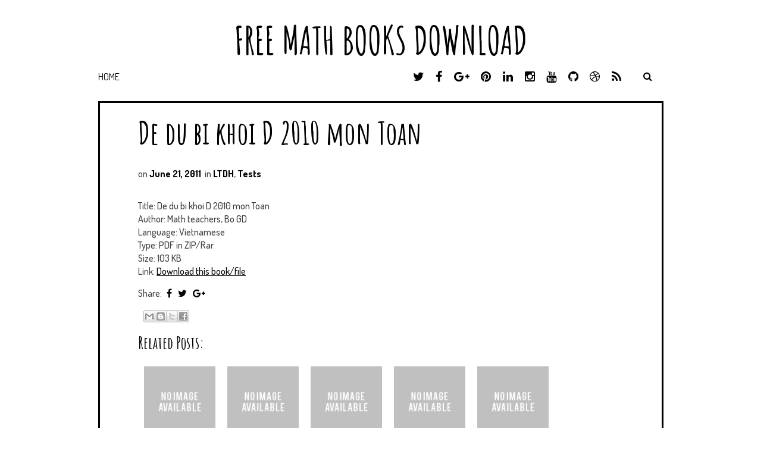

--- FILE ---
content_type: text/javascript; charset=UTF-8
request_url: https://book.mathvn.com/feeds/posts/summary/-/LTDH?alt=json-in-script&orderby=updated&max-results=0&callback=randomRelatedIndex
body_size: 745
content:
// API callback
randomRelatedIndex({"version":"1.0","encoding":"UTF-8","feed":{"xmlns":"http://www.w3.org/2005/Atom","xmlns$openSearch":"http://a9.com/-/spec/opensearchrss/1.0/","xmlns$blogger":"http://schemas.google.com/blogger/2008","xmlns$georss":"http://www.georss.org/georss","xmlns$gd":"http://schemas.google.com/g/2005","xmlns$thr":"http://purl.org/syndication/thread/1.0","id":{"$t":"tag:blogger.com,1999:blog-5034281772260542067"},"updated":{"$t":"2025-04-08T20:46:50.303+07:00"},"category":[{"term":"Tests"},{"term":"eBooks Viet"},{"term":"LTDH"},{"term":"Exercises"},{"term":"Olympiad"},{"term":"Analysis"},{"term":"Elementary"},{"term":"Geometry"},{"term":"Algebra"},{"term":"THTT"},{"term":"Inequalities"},{"term":"TS 10"},{"term":"Giao an Toan"},{"term":"Magazine"},{"term":"Dap an de thi dh 2011"},{"term":"HSG"},{"term":"Physics"},{"term":"E-Lesson"},{"term":"Math Softs"},{"term":"SGV"},{"term":"Vietnam TST"},{"term":"Bio"},{"term":"Chemistry"},{"term":"Video"},{"term":"Math Lessons"},{"term":"Giao an Vat Ly"},{"term":"Casio Tests"},{"term":"Latex"},{"term":"Categories"},{"term":"Giao an Hoa"},{"term":"Fundamental Lemma"},{"term":"Graph Theory"},{"term":"Hand Book"},{"term":"IMO"},{"term":"Luan van"},{"term":"Microsoft"},{"term":"On thi tot nghiep"},{"term":"SEO Guide"},{"term":"Wallpapers"}],"title":{"type":"text","$t":"Free Math Books Download"},"subtitle":{"type":"html","$t":""},"link":[{"rel":"http://schemas.google.com/g/2005#feed","type":"application/atom+xml","href":"https:\/\/book.mathvn.com\/feeds\/posts\/summary"},{"rel":"self","type":"application/atom+xml","href":"https:\/\/www.blogger.com\/feeds\/5034281772260542067\/posts\/summary\/-\/LTDH?alt=json-in-script\u0026max-results=0\u0026orderby=updated"},{"rel":"alternate","type":"text/html","href":"https:\/\/book.mathvn.com\/search\/label\/LTDH"},{"rel":"hub","href":"http://pubsubhubbub.appspot.com/"}],"author":[{"name":{"$t":"Unknown"},"email":{"$t":"noreply@blogger.com"},"gd$image":{"rel":"http://schemas.google.com/g/2005#thumbnail","width":"16","height":"16","src":"https:\/\/img1.blogblog.com\/img\/b16-rounded.gif"}}],"generator":{"version":"7.00","uri":"http://www.blogger.com","$t":"Blogger"},"openSearch$totalResults":{"$t":"212"},"openSearch$startIndex":{"$t":"1"},"openSearch$itemsPerPage":{"$t":"0"}}});

--- FILE ---
content_type: text/javascript; charset=UTF-8
request_url: https://book.mathvn.com/feeds/posts/summary/-/LTDH?alt=json-in-script&orderby=updated&start-index=140&max-results=5&callback=showRelatedPost
body_size: 1203
content:
// API callback
showRelatedPost({"version":"1.0","encoding":"UTF-8","feed":{"xmlns":"http://www.w3.org/2005/Atom","xmlns$openSearch":"http://a9.com/-/spec/opensearchrss/1.0/","xmlns$blogger":"http://schemas.google.com/blogger/2008","xmlns$georss":"http://www.georss.org/georss","xmlns$gd":"http://schemas.google.com/g/2005","xmlns$thr":"http://purl.org/syndication/thread/1.0","id":{"$t":"tag:blogger.com,1999:blog-5034281772260542067"},"updated":{"$t":"2025-04-08T20:46:50.303+07:00"},"category":[{"term":"Tests"},{"term":"eBooks Viet"},{"term":"LTDH"},{"term":"Exercises"},{"term":"Olympiad"},{"term":"Analysis"},{"term":"Elementary"},{"term":"Geometry"},{"term":"Algebra"},{"term":"THTT"},{"term":"Inequalities"},{"term":"TS 10"},{"term":"Giao an Toan"},{"term":"Magazine"},{"term":"Dap an de thi dh 2011"},{"term":"HSG"},{"term":"Physics"},{"term":"E-Lesson"},{"term":"Math Softs"},{"term":"SGV"},{"term":"Vietnam TST"},{"term":"Bio"},{"term":"Chemistry"},{"term":"Video"},{"term":"Math Lessons"},{"term":"Giao an Vat Ly"},{"term":"Casio Tests"},{"term":"Latex"},{"term":"Categories"},{"term":"Giao an Hoa"},{"term":"Fundamental Lemma"},{"term":"Graph Theory"},{"term":"Hand Book"},{"term":"IMO"},{"term":"Luan van"},{"term":"Microsoft"},{"term":"On thi tot nghiep"},{"term":"SEO Guide"},{"term":"Wallpapers"}],"title":{"type":"text","$t":"Free Math Books Download"},"subtitle":{"type":"html","$t":""},"link":[{"rel":"http://schemas.google.com/g/2005#feed","type":"application/atom+xml","href":"https:\/\/book.mathvn.com\/feeds\/posts\/summary"},{"rel":"self","type":"application/atom+xml","href":"https:\/\/www.blogger.com\/feeds\/5034281772260542067\/posts\/summary\/-\/LTDH?alt=json-in-script\u0026start-index=140\u0026max-results=5\u0026orderby=updated"},{"rel":"alternate","type":"text/html","href":"https:\/\/book.mathvn.com\/search\/label\/LTDH"},{"rel":"hub","href":"http://pubsubhubbub.appspot.com/"},{"rel":"previous","type":"application/atom+xml","href":"https:\/\/www.blogger.com\/feeds\/5034281772260542067\/posts\/summary\/-\/LTDH\/-\/LTDH?alt=json-in-script\u0026start-index=135\u0026max-results=5\u0026orderby=updated"},{"rel":"next","type":"application/atom+xml","href":"https:\/\/www.blogger.com\/feeds\/5034281772260542067\/posts\/summary\/-\/LTDH\/-\/LTDH?alt=json-in-script\u0026start-index=145\u0026max-results=5\u0026orderby=updated"}],"author":[{"name":{"$t":"Unknown"},"email":{"$t":"noreply@blogger.com"},"gd$image":{"rel":"http://schemas.google.com/g/2005#thumbnail","width":"16","height":"16","src":"https:\/\/img1.blogblog.com\/img\/b16-rounded.gif"}}],"generator":{"version":"7.00","uri":"http://www.blogger.com","$t":"Blogger"},"openSearch$totalResults":{"$t":"212"},"openSearch$startIndex":{"$t":"140"},"openSearch$itemsPerPage":{"$t":"5"},"entry":[{"id":{"$t":"tag:blogger.com,1999:blog-5034281772260542067.post-3625544940057691784"},"published":{"$t":"2010-08-04T03:01:00.000+07:00"},"updated":{"$t":"2010-08-04T03:01:00.312+07:00"},"category":[{"scheme":"http://www.blogger.com/atom/ns#","term":"LTDH"},{"scheme":"http://www.blogger.com/atom/ns#","term":"Tests"}],"title":{"type":"text","$t":"De thi Dai hoc khoi A nam 2006 va dap an"},"summary":{"type":"text","$t":"Title: De thi Dai hoc khoi A nam 2006 va dap an\nAuthor: Mathvn, Bo GD \nLanguage: Vietnamese \nType: PDF in ZIP\/Rar \nSize: KB \nLink: Download this book\/file (password: mathvn.com)"},"link":[{"rel":"edit","type":"application/atom+xml","href":"https:\/\/www.blogger.com\/feeds\/5034281772260542067\/posts\/default\/3625544940057691784"},{"rel":"self","type":"application/atom+xml","href":"https:\/\/www.blogger.com\/feeds\/5034281772260542067\/posts\/default\/3625544940057691784"},{"rel":"alternate","type":"text/html","href":"https:\/\/book.mathvn.com\/2010\/08\/de-thi-dai-hoc-khoi-nam-2006-va-dap.html","title":"De thi Dai hoc khoi A nam 2006 va dap an"}],"author":[{"name":{"$t":"Unknown"},"email":{"$t":"noreply@blogger.com"},"gd$image":{"rel":"http://schemas.google.com/g/2005#thumbnail","width":"16","height":"16","src":"https:\/\/img1.blogblog.com\/img\/b16-rounded.gif"}}]},{"id":{"$t":"tag:blogger.com,1999:blog-5034281772260542067.post-157963161623686994"},"published":{"$t":"2010-08-04T02:59:00.000+07:00"},"updated":{"$t":"2010-08-04T02:59:00.678+07:00"},"category":[{"scheme":"http://www.blogger.com/atom/ns#","term":"LTDH"},{"scheme":"http://www.blogger.com/atom/ns#","term":"Tests"}],"title":{"type":"text","$t":"De thi Dai hoc khoi D nam 2005 va dap an"},"summary":{"type":"text","$t":"Title: De thi Dai hoc khoi D nam 2005 va dap an\nAuthor: Mathvn, Bo GD \nLanguage: Vietnamese \nType: PDF in ZIP\/Rar \nSize: 4.3 MB \nLink: Download this book\/file (password: mathvn.com)"},"link":[{"rel":"edit","type":"application/atom+xml","href":"https:\/\/www.blogger.com\/feeds\/5034281772260542067\/posts\/default\/157963161623686994"},{"rel":"self","type":"application/atom+xml","href":"https:\/\/www.blogger.com\/feeds\/5034281772260542067\/posts\/default\/157963161623686994"},{"rel":"alternate","type":"text/html","href":"https:\/\/book.mathvn.com\/2010\/08\/de-thi-dai-hoc-khoi-d-nam-2005-va-dap.html","title":"De thi Dai hoc khoi D nam 2005 va dap an"}],"author":[{"name":{"$t":"Unknown"},"email":{"$t":"noreply@blogger.com"},"gd$image":{"rel":"http://schemas.google.com/g/2005#thumbnail","width":"16","height":"16","src":"https:\/\/img1.blogblog.com\/img\/b16-rounded.gif"}}]},{"id":{"$t":"tag:blogger.com,1999:blog-5034281772260542067.post-5996096328060344535"},"published":{"$t":"2010-08-04T02:29:00.000+07:00"},"updated":{"$t":"2010-08-04T02:29:00.609+07:00"},"category":[{"scheme":"http://www.blogger.com/atom/ns#","term":"LTDH"},{"scheme":"http://www.blogger.com/atom/ns#","term":"Tests"}],"title":{"type":"text","$t":"De thi Dai hoc khoi C nam 2005 va dap an"},"summary":{"type":"text","$t":"Title: De thi Dai hoc khoi C nam 2005 va dap an\nAuthor: Mathvn, Bo GD \nLanguage: Vietnamese \nType: PDF in ZIP\/Rar \nSize: KB \nLink: Download this book\/file (password: mathvn.com)"},"link":[{"rel":"edit","type":"application/atom+xml","href":"https:\/\/www.blogger.com\/feeds\/5034281772260542067\/posts\/default\/5996096328060344535"},{"rel":"self","type":"application/atom+xml","href":"https:\/\/www.blogger.com\/feeds\/5034281772260542067\/posts\/default\/5996096328060344535"},{"rel":"alternate","type":"text/html","href":"https:\/\/book.mathvn.com\/2010\/08\/de-thi-dai-hoc-khoi-c-nam-2005-va-dap.html","title":"De thi Dai hoc khoi C nam 2005 va dap an"}],"author":[{"name":{"$t":"Unknown"},"email":{"$t":"noreply@blogger.com"},"gd$image":{"rel":"http://schemas.google.com/g/2005#thumbnail","width":"16","height":"16","src":"https:\/\/img1.blogblog.com\/img\/b16-rounded.gif"}}]},{"id":{"$t":"tag:blogger.com,1999:blog-5034281772260542067.post-8548379039956753172"},"published":{"$t":"2010-08-04T02:01:00.001+07:00"},"updated":{"$t":"2010-08-04T02:01:00.394+07:00"},"category":[{"scheme":"http://www.blogger.com/atom/ns#","term":"LTDH"},{"scheme":"http://www.blogger.com/atom/ns#","term":"Tests"}],"title":{"type":"text","$t":"De thi Dai hoc khoi B nam 2005 va dap an"},"summary":{"type":"text","$t":"Title: De thi Dai hoc khoi B nam 2005 va dap an\nAuthor: Mathvn, Bo GD \nLanguage: Vietnamese \nType: PDF in ZIP\/Rar \nSize: 2.16 MB \nLink: Download this book\/file (password: mathvn.com)"},"link":[{"rel":"edit","type":"application/atom+xml","href":"https:\/\/www.blogger.com\/feeds\/5034281772260542067\/posts\/default\/8548379039956753172"},{"rel":"self","type":"application/atom+xml","href":"https:\/\/www.blogger.com\/feeds\/5034281772260542067\/posts\/default\/8548379039956753172"},{"rel":"alternate","type":"text/html","href":"https:\/\/book.mathvn.com\/2010\/08\/de-thi-dai-hoc-khoi-b-nam-2005-va-dap.html","title":"De thi Dai hoc khoi B nam 2005 va dap an"}],"author":[{"name":{"$t":"Unknown"},"email":{"$t":"noreply@blogger.com"},"gd$image":{"rel":"http://schemas.google.com/g/2005#thumbnail","width":"16","height":"16","src":"https:\/\/img1.blogblog.com\/img\/b16-rounded.gif"}}]},{"id":{"$t":"tag:blogger.com,1999:blog-5034281772260542067.post-7589086497157343644"},"published":{"$t":"2010-08-04T01:59:00.000+07:00"},"updated":{"$t":"2010-08-04T01:59:00.341+07:00"},"category":[{"scheme":"http://www.blogger.com/atom/ns#","term":"LTDH"},{"scheme":"http://www.blogger.com/atom/ns#","term":"Tests"}],"title":{"type":"text","$t":"De thi Dai hoc khoi A nam 2005 va dap an"},"summary":{"type":"text","$t":"Title: De thi Dai hoc khoi A nam 2005 va dap an\nAuthor: Mathvn, Bo GD \nLanguage: Vietnamese \nType: PDF in ZIP\/Rar \nSize: KB \nLink: Download this book\/file (password: mathvn.com)"},"link":[{"rel":"edit","type":"application/atom+xml","href":"https:\/\/www.blogger.com\/feeds\/5034281772260542067\/posts\/default\/7589086497157343644"},{"rel":"self","type":"application/atom+xml","href":"https:\/\/www.blogger.com\/feeds\/5034281772260542067\/posts\/default\/7589086497157343644"},{"rel":"alternate","type":"text/html","href":"https:\/\/book.mathvn.com\/2010\/08\/de-thi-dai-hoc-khoi-nam-2005-va-dap.html","title":"De thi Dai hoc khoi A nam 2005 va dap an"}],"author":[{"name":{"$t":"Unknown"},"email":{"$t":"noreply@blogger.com"},"gd$image":{"rel":"http://schemas.google.com/g/2005#thumbnail","width":"16","height":"16","src":"https:\/\/img1.blogblog.com\/img\/b16-rounded.gif"}}]}]}});